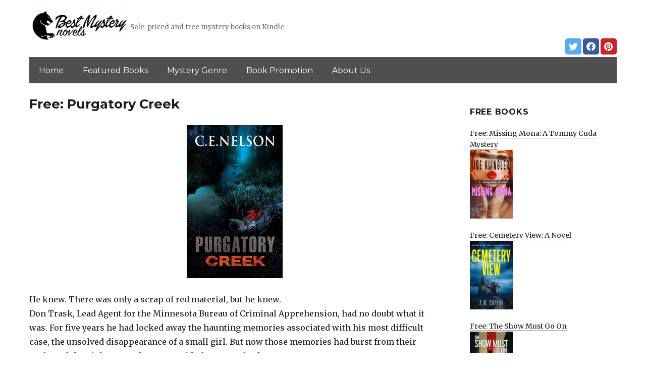

--- FILE ---
content_type: text/html; charset=UTF-8
request_url: https://bestmysterynovels.net/2022/10/03/free-purgatory-creek/
body_size: 12806
content:
<!DOCTYPE html>
<html dir="ltr" lang="en-US" prefix="og: https://ogp.me/ns#" class="no-js">
<head>
	<meta charset="UTF-8">
	<meta name="viewport" content="width=device-width, initial-scale=1">
	<link rel="profile" href="https://gmpg.org/xfn/11">
		<link rel="pingback" href="https://bestmysterynovels.net/xmlrpc.php">
		<script>(function(html){html.className = html.className.replace(/\bno-js\b/,'js')})(document.documentElement);</script>
<title>Free: Purgatory Creek | BestMysteryNovels.net</title>
	<style>img:is([sizes="auto" i], [sizes^="auto," i]) { contain-intrinsic-size: 3000px 1500px }</style>
	
		<!-- All in One SEO 4.8.7 - aioseo.com -->
	<meta name="description" content="He knew. There was only a scrap of red material, but he knew. Don Trask, Lead Agent for the Minnesota Bureau of Criminal Apprehension, had no doubt what it was. For five years he had locked away the haunting memories associated with his most difficult case, the unsolved disappearance of a small girl. But now" />
	<meta name="robots" content="max-image-preview:large" />
	<link rel="canonical" href="https://bestmysterynovels.net/2022/10/03/free-purgatory-creek/" />
	<meta name="generator" content="All in One SEO (AIOSEO) 4.8.7" />
		<meta property="og:locale" content="en_US" />
		<meta property="og:site_name" content="BestMysteryNovels.net | Sale-priced and free mystery books on Kindle." />
		<meta property="og:type" content="article" />
		<meta property="og:title" content="Free: Purgatory Creek | BestMysteryNovels.net" />
		<meta property="og:description" content="He knew. There was only a scrap of red material, but he knew. Don Trask, Lead Agent for the Minnesota Bureau of Criminal Apprehension, had no doubt what it was. For five years he had locked away the haunting memories associated with his most difficult case, the unsolved disappearance of a small girl. But now" />
		<meta property="og:url" content="https://bestmysterynovels.net/2022/10/03/free-purgatory-creek/" />
		<meta property="og:image" content="https://bestmysterynovels.net/wp-content/uploads/sites/4/2019/02/cropped-best-mystery-logo-png-1.png" />
		<meta property="og:image:secure_url" content="https://bestmysterynovels.net/wp-content/uploads/sites/4/2019/02/cropped-best-mystery-logo-png-1.png" />
		<meta property="article:published_time" content="2022-10-03T05:58:00+00:00" />
		<meta property="article:modified_time" content="2022-10-03T11:26:02+00:00" />
		<meta name="twitter:card" content="summary" />
		<meta name="twitter:title" content="Free: Purgatory Creek | BestMysteryNovels.net" />
		<meta name="twitter:description" content="He knew. There was only a scrap of red material, but he knew. Don Trask, Lead Agent for the Minnesota Bureau of Criminal Apprehension, had no doubt what it was. For five years he had locked away the haunting memories associated with his most difficult case, the unsolved disappearance of a small girl. But now" />
		<meta name="twitter:image" content="https://bestmysterynovels.net/wp-content/uploads/sites/4/2019/02/cropped-best-mystery-logo-png-1.png" />
		<script type="application/ld+json" class="aioseo-schema">
			{"@context":"https:\/\/schema.org","@graph":[{"@type":"Article","@id":"https:\/\/bestmysterynovels.net\/2022\/10\/03\/free-purgatory-creek\/#article","name":"Free: Purgatory Creek | BestMysteryNovels.net","headline":"Free: Purgatory Creek","author":{"@id":"https:\/\/bestmysterynovels.net\/author\/#author"},"publisher":{"@id":"https:\/\/bestmysterynovels.net\/#organization"},"image":{"@type":"ImageObject","url":"https:\/\/bestmysterynovels.net\/wp-content\/uploads\/sites\/4\/2022\/10\/1661182128_51w2KMZRlL-1.jpg","width":313,"height":500},"datePublished":"2022-10-03T03:58:00+00:00","dateModified":"2022-10-03T11:26:02+00:00","inLanguage":"en-US","mainEntityOfPage":{"@id":"https:\/\/bestmysterynovels.net\/2022\/10\/03\/free-purgatory-creek\/#webpage"},"isPartOf":{"@id":"https:\/\/bestmysterynovels.net\/2022\/10\/03\/free-purgatory-creek\/#webpage"},"articleSection":"Mystery, Thriller &amp; Suspense"},{"@type":"BreadcrumbList","@id":"https:\/\/bestmysterynovels.net\/2022\/10\/03\/free-purgatory-creek\/#breadcrumblist","itemListElement":[{"@type":"ListItem","@id":"https:\/\/bestmysterynovels.net#listItem","position":1,"name":"Home","item":"https:\/\/bestmysterynovels.net","nextItem":{"@type":"ListItem","@id":"https:\/\/bestmysterynovels.net\/category\/mystery-thrillers\/#listItem","name":"Mystery, Thriller &amp; Suspense"}},{"@type":"ListItem","@id":"https:\/\/bestmysterynovels.net\/category\/mystery-thrillers\/#listItem","position":2,"name":"Mystery, Thriller &amp; Suspense","item":"https:\/\/bestmysterynovels.net\/category\/mystery-thrillers\/","nextItem":{"@type":"ListItem","@id":"https:\/\/bestmysterynovels.net\/2022\/10\/03\/free-purgatory-creek\/#listItem","name":"Free: Purgatory Creek"},"previousItem":{"@type":"ListItem","@id":"https:\/\/bestmysterynovels.net#listItem","name":"Home"}},{"@type":"ListItem","@id":"https:\/\/bestmysterynovels.net\/2022\/10\/03\/free-purgatory-creek\/#listItem","position":3,"name":"Free: Purgatory Creek","previousItem":{"@type":"ListItem","@id":"https:\/\/bestmysterynovels.net\/category\/mystery-thrillers\/#listItem","name":"Mystery, Thriller &amp; Suspense"}}]},{"@type":"Organization","@id":"https:\/\/bestmysterynovels.net\/#organization","name":"BestMysteryNovels.net","description":"Sale-priced and free mystery books on Kindle.","url":"https:\/\/bestmysterynovels.net\/","logo":{"@type":"ImageObject","url":"https:\/\/bestmysterynovels.net\/wp-content\/uploads\/sites\/4\/2019\/02\/cropped-best-mystery-logo-png-1.png","@id":"https:\/\/bestmysterynovels.net\/2022\/10\/03\/free-purgatory-creek\/#organizationLogo","width":240,"height":95},"image":{"@id":"https:\/\/bestmysterynovels.net\/2022\/10\/03\/free-purgatory-creek\/#organizationLogo"}},{"@type":"WebPage","@id":"https:\/\/bestmysterynovels.net\/2022\/10\/03\/free-purgatory-creek\/#webpage","url":"https:\/\/bestmysterynovels.net\/2022\/10\/03\/free-purgatory-creek\/","name":"Free: Purgatory Creek | BestMysteryNovels.net","description":"He knew. There was only a scrap of red material, but he knew. Don Trask, Lead Agent for the Minnesota Bureau of Criminal Apprehension, had no doubt what it was. For five years he had locked away the haunting memories associated with his most difficult case, the unsolved disappearance of a small girl. But now","inLanguage":"en-US","isPartOf":{"@id":"https:\/\/bestmysterynovels.net\/#website"},"breadcrumb":{"@id":"https:\/\/bestmysterynovels.net\/2022\/10\/03\/free-purgatory-creek\/#breadcrumblist"},"author":{"@id":"https:\/\/bestmysterynovels.net\/author\/#author"},"creator":{"@id":"https:\/\/bestmysterynovels.net\/author\/#author"},"image":{"@type":"ImageObject","url":"https:\/\/bestmysterynovels.net\/wp-content\/uploads\/sites\/4\/2022\/10\/1661182128_51w2KMZRlL-1.jpg","@id":"https:\/\/bestmysterynovels.net\/2022\/10\/03\/free-purgatory-creek\/#mainImage","width":313,"height":500},"primaryImageOfPage":{"@id":"https:\/\/bestmysterynovels.net\/2022\/10\/03\/free-purgatory-creek\/#mainImage"},"datePublished":"2022-10-03T03:58:00+00:00","dateModified":"2022-10-03T11:26:02+00:00"},{"@type":"WebSite","@id":"https:\/\/bestmysterynovels.net\/#website","url":"https:\/\/bestmysterynovels.net\/","name":"BestMysteryNovels.net","description":"Sale-priced and free mystery books on Kindle.","inLanguage":"en-US","publisher":{"@id":"https:\/\/bestmysterynovels.net\/#organization"}}]}
		</script>
		<!-- All in One SEO -->

<link rel='dns-prefetch' href='//bestmysterynovels.net' />
<link rel='dns-prefetch' href='//fonts.googleapis.com' />
<link href='https://fonts.gstatic.com' crossorigin rel='preconnect' />
<link rel="alternate" type="application/rss+xml" title="BestMysteryNovels.net &raquo; Feed" href="https://bestmysterynovels.net/feed/" />
<link rel="alternate" type="application/rss+xml" title="BestMysteryNovels.net &raquo; Comments Feed" href="https://bestmysterynovels.net/comments/feed/" />
<link rel="alternate" type="application/rss+xml" title="BestMysteryNovels.net &raquo; Free: Purgatory Creek Comments Feed" href="https://bestmysterynovels.net/2022/10/03/free-purgatory-creek/feed/" />
<script>
window._wpemojiSettings = {"baseUrl":"https:\/\/s.w.org\/images\/core\/emoji\/16.0.1\/72x72\/","ext":".png","svgUrl":"https:\/\/s.w.org\/images\/core\/emoji\/16.0.1\/svg\/","svgExt":".svg","source":{"concatemoji":"https:\/\/bestmysterynovels.net\/wp-includes\/js\/wp-emoji-release.min.js?ver=6.8.3"}};
/*! This file is auto-generated */
!function(s,n){var o,i,e;function c(e){try{var t={supportTests:e,timestamp:(new Date).valueOf()};sessionStorage.setItem(o,JSON.stringify(t))}catch(e){}}function p(e,t,n){e.clearRect(0,0,e.canvas.width,e.canvas.height),e.fillText(t,0,0);var t=new Uint32Array(e.getImageData(0,0,e.canvas.width,e.canvas.height).data),a=(e.clearRect(0,0,e.canvas.width,e.canvas.height),e.fillText(n,0,0),new Uint32Array(e.getImageData(0,0,e.canvas.width,e.canvas.height).data));return t.every(function(e,t){return e===a[t]})}function u(e,t){e.clearRect(0,0,e.canvas.width,e.canvas.height),e.fillText(t,0,0);for(var n=e.getImageData(16,16,1,1),a=0;a<n.data.length;a++)if(0!==n.data[a])return!1;return!0}function f(e,t,n,a){switch(t){case"flag":return n(e,"\ud83c\udff3\ufe0f\u200d\u26a7\ufe0f","\ud83c\udff3\ufe0f\u200b\u26a7\ufe0f")?!1:!n(e,"\ud83c\udde8\ud83c\uddf6","\ud83c\udde8\u200b\ud83c\uddf6")&&!n(e,"\ud83c\udff4\udb40\udc67\udb40\udc62\udb40\udc65\udb40\udc6e\udb40\udc67\udb40\udc7f","\ud83c\udff4\u200b\udb40\udc67\u200b\udb40\udc62\u200b\udb40\udc65\u200b\udb40\udc6e\u200b\udb40\udc67\u200b\udb40\udc7f");case"emoji":return!a(e,"\ud83e\udedf")}return!1}function g(e,t,n,a){var r="undefined"!=typeof WorkerGlobalScope&&self instanceof WorkerGlobalScope?new OffscreenCanvas(300,150):s.createElement("canvas"),o=r.getContext("2d",{willReadFrequently:!0}),i=(o.textBaseline="top",o.font="600 32px Arial",{});return e.forEach(function(e){i[e]=t(o,e,n,a)}),i}function t(e){var t=s.createElement("script");t.src=e,t.defer=!0,s.head.appendChild(t)}"undefined"!=typeof Promise&&(o="wpEmojiSettingsSupports",i=["flag","emoji"],n.supports={everything:!0,everythingExceptFlag:!0},e=new Promise(function(e){s.addEventListener("DOMContentLoaded",e,{once:!0})}),new Promise(function(t){var n=function(){try{var e=JSON.parse(sessionStorage.getItem(o));if("object"==typeof e&&"number"==typeof e.timestamp&&(new Date).valueOf()<e.timestamp+604800&&"object"==typeof e.supportTests)return e.supportTests}catch(e){}return null}();if(!n){if("undefined"!=typeof Worker&&"undefined"!=typeof OffscreenCanvas&&"undefined"!=typeof URL&&URL.createObjectURL&&"undefined"!=typeof Blob)try{var e="postMessage("+g.toString()+"("+[JSON.stringify(i),f.toString(),p.toString(),u.toString()].join(",")+"));",a=new Blob([e],{type:"text/javascript"}),r=new Worker(URL.createObjectURL(a),{name:"wpTestEmojiSupports"});return void(r.onmessage=function(e){c(n=e.data),r.terminate(),t(n)})}catch(e){}c(n=g(i,f,p,u))}t(n)}).then(function(e){for(var t in e)n.supports[t]=e[t],n.supports.everything=n.supports.everything&&n.supports[t],"flag"!==t&&(n.supports.everythingExceptFlag=n.supports.everythingExceptFlag&&n.supports[t]);n.supports.everythingExceptFlag=n.supports.everythingExceptFlag&&!n.supports.flag,n.DOMReady=!1,n.readyCallback=function(){n.DOMReady=!0}}).then(function(){return e}).then(function(){var e;n.supports.everything||(n.readyCallback(),(e=n.source||{}).concatemoji?t(e.concatemoji):e.wpemoji&&e.twemoji&&(t(e.twemoji),t(e.wpemoji)))}))}((window,document),window._wpemojiSettings);
</script>
<style id='wp-emoji-styles-inline-css'>

	img.wp-smiley, img.emoji {
		display: inline !important;
		border: none !important;
		box-shadow: none !important;
		height: 1em !important;
		width: 1em !important;
		margin: 0 0.07em !important;
		vertical-align: -0.1em !important;
		background: none !important;
		padding: 0 !important;
	}
</style>
<link rel='stylesheet' id='wp-block-library-css' href='https://bestmysterynovels.net/wp-includes/css/dist/block-library/style.min.css?ver=6.8.3' media='all' />
<style id='wp-block-library-theme-inline-css'>
.wp-block-audio :where(figcaption){color:#555;font-size:13px;text-align:center}.is-dark-theme .wp-block-audio :where(figcaption){color:#ffffffa6}.wp-block-audio{margin:0 0 1em}.wp-block-code{border:1px solid #ccc;border-radius:4px;font-family:Menlo,Consolas,monaco,monospace;padding:.8em 1em}.wp-block-embed :where(figcaption){color:#555;font-size:13px;text-align:center}.is-dark-theme .wp-block-embed :where(figcaption){color:#ffffffa6}.wp-block-embed{margin:0 0 1em}.blocks-gallery-caption{color:#555;font-size:13px;text-align:center}.is-dark-theme .blocks-gallery-caption{color:#ffffffa6}:root :where(.wp-block-image figcaption){color:#555;font-size:13px;text-align:center}.is-dark-theme :root :where(.wp-block-image figcaption){color:#ffffffa6}.wp-block-image{margin:0 0 1em}.wp-block-pullquote{border-bottom:4px solid;border-top:4px solid;color:currentColor;margin-bottom:1.75em}.wp-block-pullquote cite,.wp-block-pullquote footer,.wp-block-pullquote__citation{color:currentColor;font-size:.8125em;font-style:normal;text-transform:uppercase}.wp-block-quote{border-left:.25em solid;margin:0 0 1.75em;padding-left:1em}.wp-block-quote cite,.wp-block-quote footer{color:currentColor;font-size:.8125em;font-style:normal;position:relative}.wp-block-quote:where(.has-text-align-right){border-left:none;border-right:.25em solid;padding-left:0;padding-right:1em}.wp-block-quote:where(.has-text-align-center){border:none;padding-left:0}.wp-block-quote.is-large,.wp-block-quote.is-style-large,.wp-block-quote:where(.is-style-plain){border:none}.wp-block-search .wp-block-search__label{font-weight:700}.wp-block-search__button{border:1px solid #ccc;padding:.375em .625em}:where(.wp-block-group.has-background){padding:1.25em 2.375em}.wp-block-separator.has-css-opacity{opacity:.4}.wp-block-separator{border:none;border-bottom:2px solid;margin-left:auto;margin-right:auto}.wp-block-separator.has-alpha-channel-opacity{opacity:1}.wp-block-separator:not(.is-style-wide):not(.is-style-dots){width:100px}.wp-block-separator.has-background:not(.is-style-dots){border-bottom:none;height:1px}.wp-block-separator.has-background:not(.is-style-wide):not(.is-style-dots){height:2px}.wp-block-table{margin:0 0 1em}.wp-block-table td,.wp-block-table th{word-break:normal}.wp-block-table :where(figcaption){color:#555;font-size:13px;text-align:center}.is-dark-theme .wp-block-table :where(figcaption){color:#ffffffa6}.wp-block-video :where(figcaption){color:#555;font-size:13px;text-align:center}.is-dark-theme .wp-block-video :where(figcaption){color:#ffffffa6}.wp-block-video{margin:0 0 1em}:root :where(.wp-block-template-part.has-background){margin-bottom:0;margin-top:0;padding:1.25em 2.375em}
</style>
<style id='classic-theme-styles-inline-css'>
/*! This file is auto-generated */
.wp-block-button__link{color:#fff;background-color:#32373c;border-radius:9999px;box-shadow:none;text-decoration:none;padding:calc(.667em + 2px) calc(1.333em + 2px);font-size:1.125em}.wp-block-file__button{background:#32373c;color:#fff;text-decoration:none}
</style>
<style id='global-styles-inline-css'>
:root{--wp--preset--aspect-ratio--square: 1;--wp--preset--aspect-ratio--4-3: 4/3;--wp--preset--aspect-ratio--3-4: 3/4;--wp--preset--aspect-ratio--3-2: 3/2;--wp--preset--aspect-ratio--2-3: 2/3;--wp--preset--aspect-ratio--16-9: 16/9;--wp--preset--aspect-ratio--9-16: 9/16;--wp--preset--color--black: #000000;--wp--preset--color--cyan-bluish-gray: #abb8c3;--wp--preset--color--white: #fff;--wp--preset--color--pale-pink: #f78da7;--wp--preset--color--vivid-red: #cf2e2e;--wp--preset--color--luminous-vivid-orange: #ff6900;--wp--preset--color--luminous-vivid-amber: #fcb900;--wp--preset--color--light-green-cyan: #7bdcb5;--wp--preset--color--vivid-green-cyan: #00d084;--wp--preset--color--pale-cyan-blue: #8ed1fc;--wp--preset--color--vivid-cyan-blue: #0693e3;--wp--preset--color--vivid-purple: #9b51e0;--wp--preset--color--dark-gray: #1a1a1a;--wp--preset--color--medium-gray: #686868;--wp--preset--color--light-gray: #e5e5e5;--wp--preset--color--blue-gray: #4d545c;--wp--preset--color--bright-blue: #007acc;--wp--preset--color--light-blue: #9adffd;--wp--preset--color--dark-brown: #402b30;--wp--preset--color--medium-brown: #774e24;--wp--preset--color--dark-red: #640c1f;--wp--preset--color--bright-red: #ff675f;--wp--preset--color--yellow: #ffef8e;--wp--preset--gradient--vivid-cyan-blue-to-vivid-purple: linear-gradient(135deg,rgba(6,147,227,1) 0%,rgb(155,81,224) 100%);--wp--preset--gradient--light-green-cyan-to-vivid-green-cyan: linear-gradient(135deg,rgb(122,220,180) 0%,rgb(0,208,130) 100%);--wp--preset--gradient--luminous-vivid-amber-to-luminous-vivid-orange: linear-gradient(135deg,rgba(252,185,0,1) 0%,rgba(255,105,0,1) 100%);--wp--preset--gradient--luminous-vivid-orange-to-vivid-red: linear-gradient(135deg,rgba(255,105,0,1) 0%,rgb(207,46,46) 100%);--wp--preset--gradient--very-light-gray-to-cyan-bluish-gray: linear-gradient(135deg,rgb(238,238,238) 0%,rgb(169,184,195) 100%);--wp--preset--gradient--cool-to-warm-spectrum: linear-gradient(135deg,rgb(74,234,220) 0%,rgb(151,120,209) 20%,rgb(207,42,186) 40%,rgb(238,44,130) 60%,rgb(251,105,98) 80%,rgb(254,248,76) 100%);--wp--preset--gradient--blush-light-purple: linear-gradient(135deg,rgb(255,206,236) 0%,rgb(152,150,240) 100%);--wp--preset--gradient--blush-bordeaux: linear-gradient(135deg,rgb(254,205,165) 0%,rgb(254,45,45) 50%,rgb(107,0,62) 100%);--wp--preset--gradient--luminous-dusk: linear-gradient(135deg,rgb(255,203,112) 0%,rgb(199,81,192) 50%,rgb(65,88,208) 100%);--wp--preset--gradient--pale-ocean: linear-gradient(135deg,rgb(255,245,203) 0%,rgb(182,227,212) 50%,rgb(51,167,181) 100%);--wp--preset--gradient--electric-grass: linear-gradient(135deg,rgb(202,248,128) 0%,rgb(113,206,126) 100%);--wp--preset--gradient--midnight: linear-gradient(135deg,rgb(2,3,129) 0%,rgb(40,116,252) 100%);--wp--preset--font-size--small: 13px;--wp--preset--font-size--medium: 20px;--wp--preset--font-size--large: 36px;--wp--preset--font-size--x-large: 42px;--wp--preset--spacing--20: 0.44rem;--wp--preset--spacing--30: 0.67rem;--wp--preset--spacing--40: 1rem;--wp--preset--spacing--50: 1.5rem;--wp--preset--spacing--60: 2.25rem;--wp--preset--spacing--70: 3.38rem;--wp--preset--spacing--80: 5.06rem;--wp--preset--shadow--natural: 6px 6px 9px rgba(0, 0, 0, 0.2);--wp--preset--shadow--deep: 12px 12px 50px rgba(0, 0, 0, 0.4);--wp--preset--shadow--sharp: 6px 6px 0px rgba(0, 0, 0, 0.2);--wp--preset--shadow--outlined: 6px 6px 0px -3px rgba(255, 255, 255, 1), 6px 6px rgba(0, 0, 0, 1);--wp--preset--shadow--crisp: 6px 6px 0px rgba(0, 0, 0, 1);}:where(.is-layout-flex){gap: 0.5em;}:where(.is-layout-grid){gap: 0.5em;}body .is-layout-flex{display: flex;}.is-layout-flex{flex-wrap: wrap;align-items: center;}.is-layout-flex > :is(*, div){margin: 0;}body .is-layout-grid{display: grid;}.is-layout-grid > :is(*, div){margin: 0;}:where(.wp-block-columns.is-layout-flex){gap: 2em;}:where(.wp-block-columns.is-layout-grid){gap: 2em;}:where(.wp-block-post-template.is-layout-flex){gap: 1.25em;}:where(.wp-block-post-template.is-layout-grid){gap: 1.25em;}.has-black-color{color: var(--wp--preset--color--black) !important;}.has-cyan-bluish-gray-color{color: var(--wp--preset--color--cyan-bluish-gray) !important;}.has-white-color{color: var(--wp--preset--color--white) !important;}.has-pale-pink-color{color: var(--wp--preset--color--pale-pink) !important;}.has-vivid-red-color{color: var(--wp--preset--color--vivid-red) !important;}.has-luminous-vivid-orange-color{color: var(--wp--preset--color--luminous-vivid-orange) !important;}.has-luminous-vivid-amber-color{color: var(--wp--preset--color--luminous-vivid-amber) !important;}.has-light-green-cyan-color{color: var(--wp--preset--color--light-green-cyan) !important;}.has-vivid-green-cyan-color{color: var(--wp--preset--color--vivid-green-cyan) !important;}.has-pale-cyan-blue-color{color: var(--wp--preset--color--pale-cyan-blue) !important;}.has-vivid-cyan-blue-color{color: var(--wp--preset--color--vivid-cyan-blue) !important;}.has-vivid-purple-color{color: var(--wp--preset--color--vivid-purple) !important;}.has-black-background-color{background-color: var(--wp--preset--color--black) !important;}.has-cyan-bluish-gray-background-color{background-color: var(--wp--preset--color--cyan-bluish-gray) !important;}.has-white-background-color{background-color: var(--wp--preset--color--white) !important;}.has-pale-pink-background-color{background-color: var(--wp--preset--color--pale-pink) !important;}.has-vivid-red-background-color{background-color: var(--wp--preset--color--vivid-red) !important;}.has-luminous-vivid-orange-background-color{background-color: var(--wp--preset--color--luminous-vivid-orange) !important;}.has-luminous-vivid-amber-background-color{background-color: var(--wp--preset--color--luminous-vivid-amber) !important;}.has-light-green-cyan-background-color{background-color: var(--wp--preset--color--light-green-cyan) !important;}.has-vivid-green-cyan-background-color{background-color: var(--wp--preset--color--vivid-green-cyan) !important;}.has-pale-cyan-blue-background-color{background-color: var(--wp--preset--color--pale-cyan-blue) !important;}.has-vivid-cyan-blue-background-color{background-color: var(--wp--preset--color--vivid-cyan-blue) !important;}.has-vivid-purple-background-color{background-color: var(--wp--preset--color--vivid-purple) !important;}.has-black-border-color{border-color: var(--wp--preset--color--black) !important;}.has-cyan-bluish-gray-border-color{border-color: var(--wp--preset--color--cyan-bluish-gray) !important;}.has-white-border-color{border-color: var(--wp--preset--color--white) !important;}.has-pale-pink-border-color{border-color: var(--wp--preset--color--pale-pink) !important;}.has-vivid-red-border-color{border-color: var(--wp--preset--color--vivid-red) !important;}.has-luminous-vivid-orange-border-color{border-color: var(--wp--preset--color--luminous-vivid-orange) !important;}.has-luminous-vivid-amber-border-color{border-color: var(--wp--preset--color--luminous-vivid-amber) !important;}.has-light-green-cyan-border-color{border-color: var(--wp--preset--color--light-green-cyan) !important;}.has-vivid-green-cyan-border-color{border-color: var(--wp--preset--color--vivid-green-cyan) !important;}.has-pale-cyan-blue-border-color{border-color: var(--wp--preset--color--pale-cyan-blue) !important;}.has-vivid-cyan-blue-border-color{border-color: var(--wp--preset--color--vivid-cyan-blue) !important;}.has-vivid-purple-border-color{border-color: var(--wp--preset--color--vivid-purple) !important;}.has-vivid-cyan-blue-to-vivid-purple-gradient-background{background: var(--wp--preset--gradient--vivid-cyan-blue-to-vivid-purple) !important;}.has-light-green-cyan-to-vivid-green-cyan-gradient-background{background: var(--wp--preset--gradient--light-green-cyan-to-vivid-green-cyan) !important;}.has-luminous-vivid-amber-to-luminous-vivid-orange-gradient-background{background: var(--wp--preset--gradient--luminous-vivid-amber-to-luminous-vivid-orange) !important;}.has-luminous-vivid-orange-to-vivid-red-gradient-background{background: var(--wp--preset--gradient--luminous-vivid-orange-to-vivid-red) !important;}.has-very-light-gray-to-cyan-bluish-gray-gradient-background{background: var(--wp--preset--gradient--very-light-gray-to-cyan-bluish-gray) !important;}.has-cool-to-warm-spectrum-gradient-background{background: var(--wp--preset--gradient--cool-to-warm-spectrum) !important;}.has-blush-light-purple-gradient-background{background: var(--wp--preset--gradient--blush-light-purple) !important;}.has-blush-bordeaux-gradient-background{background: var(--wp--preset--gradient--blush-bordeaux) !important;}.has-luminous-dusk-gradient-background{background: var(--wp--preset--gradient--luminous-dusk) !important;}.has-pale-ocean-gradient-background{background: var(--wp--preset--gradient--pale-ocean) !important;}.has-electric-grass-gradient-background{background: var(--wp--preset--gradient--electric-grass) !important;}.has-midnight-gradient-background{background: var(--wp--preset--gradient--midnight) !important;}.has-small-font-size{font-size: var(--wp--preset--font-size--small) !important;}.has-medium-font-size{font-size: var(--wp--preset--font-size--medium) !important;}.has-large-font-size{font-size: var(--wp--preset--font-size--large) !important;}.has-x-large-font-size{font-size: var(--wp--preset--font-size--x-large) !important;}
:where(.wp-block-post-template.is-layout-flex){gap: 1.25em;}:where(.wp-block-post-template.is-layout-grid){gap: 1.25em;}
:where(.wp-block-columns.is-layout-flex){gap: 2em;}:where(.wp-block-columns.is-layout-grid){gap: 2em;}
:root :where(.wp-block-pullquote){font-size: 1.5em;line-height: 1.6;}
</style>
<link rel='stylesheet' id='twentysixteen-fonts-css' href='https://fonts.googleapis.com/css?family=Merriweather%3A400%2C700%2C900%2C400italic%2C700italic%2C900italic%7CMontserrat%3A400%2C700%7CInconsolata%3A400&#038;subset=latin%2Clatin-ext&#038;display=fallback' media='all' />
<link rel='stylesheet' id='genericons-css' href='https://bestmysterynovels.net/wp-content/themes/twentysixteen/genericons/genericons.css?ver=3.4.1' media='all' />
<link rel='stylesheet' id='twentysixteen-style-css' href='https://bestmysterynovels.net/wp-content/themes/twentysixteen-child/style.css?ver=20190507' media='all' />
<link rel='stylesheet' id='twentysixteen-block-style-css' href='https://bestmysterynovels.net/wp-content/themes/twentysixteen/css/blocks.css?ver=20190102' media='all' />
<!--[if lt IE 10]>
<link rel='stylesheet' id='twentysixteen-ie-css' href='https://bestmysterynovels.net/wp-content/themes/twentysixteen/css/ie.css?ver=20170530' media='all' />
<![endif]-->
<!--[if lt IE 9]>
<link rel='stylesheet' id='twentysixteen-ie8-css' href='https://bestmysterynovels.net/wp-content/themes/twentysixteen/css/ie8.css?ver=20170530' media='all' />
<![endif]-->
<!--[if lt IE 8]>
<link rel='stylesheet' id='twentysixteen-ie7-css' href='https://bestmysterynovels.net/wp-content/themes/twentysixteen/css/ie7.css?ver=20170530' media='all' />
<![endif]-->
<!--[if lt IE 9]>
<script src="https://bestmysterynovels.net/wp-content/themes/twentysixteen/js/html5.js?ver=3.7.3" id="twentysixteen-html5-js"></script>
<![endif]-->
<script src="https://bestmysterynovels.net/wp-includes/js/jquery/jquery.min.js?ver=3.7.1" id="jquery-core-js"></script>
<script src="https://bestmysterynovels.net/wp-includes/js/jquery/jquery-migrate.min.js?ver=3.4.1" id="jquery-migrate-js"></script>
<link rel="https://api.w.org/" href="https://bestmysterynovels.net/wp-json/" /><link rel="alternate" title="JSON" type="application/json" href="https://bestmysterynovels.net/wp-json/wp/v2/posts/15629" /><link rel="EditURI" type="application/rsd+xml" title="RSD" href="https://bestmysterynovels.net/xmlrpc.php?rsd" />
<meta name="generator" content="WordPress 6.8.3" />
<link rel='shortlink' href='https://bestmysterynovels.net/?p=15629' />
<link rel="alternate" title="oEmbed (JSON)" type="application/json+oembed" href="https://bestmysterynovels.net/wp-json/oembed/1.0/embed?url=https%3A%2F%2Fbestmysterynovels.net%2F2022%2F10%2F03%2Ffree-purgatory-creek%2F" />
<link rel="alternate" title="oEmbed (XML)" type="text/xml+oembed" href="https://bestmysterynovels.net/wp-json/oembed/1.0/embed?url=https%3A%2F%2Fbestmysterynovels.net%2F2022%2F10%2F03%2Ffree-purgatory-creek%2F&#038;format=xml" />
<meta name="google-site-verification" content="H0JP22nG5iDTCow2FP6AQPA5TgyIDHuK12D7GlZpz9g" />
	<meta name="google-site-verification" content="eWVOqOMDFyfQ9NJUNh8o4vhbanZNGbO0mBb3Lt3_v3I" />

	<style>
	header .site-title{display: none}
	.comments-area, .post-navigation {display: none !important}
		.entry-footer {display: none;}
		.pfeatured img {max-width: 85px}
		.pfeatured a{color:#1a1a1a}
		.widget{border:0px solid white !important;}
		.single .entry-content{min-width: 100%}
		.single .post-thumbnail{display: none}
		.post-thumbnail{float: left}
		.site-header{padding-top: 0px;padding-bottom: 10px}
		body {  background: white;}
		@media screen and (min-width: 61.5625em){
			.page-header{border:0}
			h1.entry-title {font-size:1.6rem !important}
			.entry-content h2, .entry-summary h2, .comment-content h2,h2.entry-title {
    			font-size: 1.3rem;
			}
			.site-main > article {margin-bottom: 30px}
			body:not(.search-results) article:not(.type-page) .entry-content {
			    float: right;
			    width: 80%;
			}
			.post-thumbnail img{max-width: 150px}
			.custom-logo {
			    max-width: 160px;
			}
		.site-content{padding-top:15px}
		.site-branding{display: block;clear: both;margin-bottom: 5px}
		.custom-logo-link {float: left;}
}

	@media screen and (max-width: 500px){
		.post-thumbnail img{max-width: 100px}
		.single .post-thumbnail img{max-width: auto}
	}
	#page{margin:0px !important}
	.site-branding{margin-top:10px;width:100%}
	.site-header-menu {margin:0 !important;width:100%; }
	.site-header-menu .primary-menu{margin:0 0.875em;}
	.site-header-menu .primary-menu li{padding:5px 5px;}
	.wp-block-image img{margin-left:0px !important}
	.page .post-thumbnail{padding-right: 15px}

body:not(.custom-background-image):before {height: 0 !important;}
.widget_the_social_links {margin:0;text-align: right;padding-top:10px}
	</style>
			<!-- Google tag (gtag.js) -->
		<script async src="https://www.googletagmanager.com/gtag/js?id=G-CSERRHTBCT"></script>
		<script>
		window.dataLayer = window.dataLayer || [];
		function gtag(){dataLayer.push(arguments);}
		gtag('js', new Date());

		gtag('config', 'Array');
		</script>
		<link rel="icon" href="https://bestmysterynovels.net/wp-content/uploads/sites/4/2019/02/favicon.png" sizes="32x32" />
<link rel="icon" href="https://bestmysterynovels.net/wp-content/uploads/sites/4/2019/02/favicon.png" sizes="192x192" />
<link rel="apple-touch-icon" href="https://bestmysterynovels.net/wp-content/uploads/sites/4/2019/02/favicon.png" />
<meta name="msapplication-TileImage" content="https://bestmysterynovels.net/wp-content/uploads/sites/4/2019/02/favicon.png" />
		<style id="wp-custom-css">
			header .primary-menu a {color:white}
header .site-header-menu .primary-menu{background: #4f4f4f;}
@media (min-width: 61.5625em){	
.custom-logo {max-width: 200px !important; width:200px}
	.site-description {display: inline-block;margin-top: 37px;}
	}		</style>
		</head>

<body class="wp-singular post-template-default single single-post postid-15629 single-format-standard wp-custom-logo wp-embed-responsive wp-theme-twentysixteen wp-child-theme-twentysixteen-child group-blog">
<div id="page" class="site">
	<div class="site-inner">
		<a class="skip-link screen-reader-text" href="#content">Skip to content</a>

		<header id="masthead" class="site-header" role="banner">
			<div class="site-header-main">
				<div class="site-branding">
					<a href="https://bestmysterynovels.net/" class="custom-logo-link" rel="home"><img width="240" height="95" src="https://bestmysterynovels.net/wp-content/uploads/sites/4/2019/02/cropped-best-mystery-logo-png-1.png" class="custom-logo" alt="BestMysteryNovels.net" decoding="async" /></a>
											<p class="site-title"><a href="https://bestmysterynovels.net/" rel="home">BestMysteryNovels.net</a></p>
												<p class="site-description">Sale-priced and free mystery books on Kindle.</p>
					          <div id="the_social_links-2" class="widget widget_the_social_links">   

			
					<a
				rel="nofollow" href="https://twitter.com/booksliced"
				class="the-social-links tsl-rounded tsl-32 tsl-default tsl-twitter"
				target="_blank"
				alt="Twitter"
				title="Twitter"
			>
									<i class="fab fa-twitter"></i>
							</a>
		
			
					<a
				rel="nofollow" href="https://www.facebook.com/booksliced/"
				class="the-social-links tsl-rounded tsl-32 tsl-default tsl-facebook"
				target="_blank"
				alt="Facebook"
				title="Facebook"
			>
									<i class="fab fa-facebook"></i>
							</a>
		
			
					<a
				rel="nofollow" href="https://www.pinterest.com/booksliced/"
				class="the-social-links tsl-rounded tsl-32 tsl-default tsl-pinterest"
				target="_blank"
				alt="Pinterest"
				title="Pinterest"
			>
									<i class="fab fa-pinterest"></i>
							</a>
		
	
</div>				</div><!-- .site-branding -->

									<button id="menu-toggle" class="menu-toggle">Menu</button>

					<div id="site-header-menu" class="site-header-menu">
													<nav id="site-navigation" class="main-navigation" role="navigation" aria-label="Primary Menu">
								<div class="menu-topmenu-container"><ul id="menu-topmenu" class="primary-menu"><li id="menu-item-15" class="menu-item menu-item-type-custom menu-item-object-custom menu-item-home menu-item-15"><a href="https://bestmysterynovels.net">Home</a></li>
<li id="menu-item-19" class="menu-item menu-item-type-post_type menu-item-object-page menu-item-19"><a href="https://bestmysterynovels.net/featured-books/">Featured Books</a></li>
<li id="menu-item-18" class="menu-item menu-item-type-post_type menu-item-object-page menu-item-18"><a href="https://bestmysterynovels.net/mystery-genre/">Mystery Genre</a></li>
<li id="menu-item-17" class="menu-item menu-item-type-post_type menu-item-object-page menu-item-17"><a href="https://bestmysterynovels.net/book-promotion/">Book Promotion</a></li>
<li id="menu-item-16" class="menu-item menu-item-type-post_type menu-item-object-page menu-item-16"><a href="https://bestmysterynovels.net/about-us/">About Us</a></li>
</ul></div>							</nav><!-- .main-navigation -->
						
											</div><!-- .site-header-menu -->
							</div><!-- .site-header-main -->

					</header><!-- .site-header -->

		<div id="content" class="site-content">

<div id="primary" class="content-area">
	<main id="main" class="site-main" role="main">
		
<article id="post-15629" class="post-15629 post type-post status-publish format-standard has-post-thumbnail hentry category-mystery-thrillers">
	<header class="entry-header">
		<h1 class="entry-title">Free: Purgatory Creek</h1>	</header><!-- .entry-header -->

	
	
		<div class="post-thumbnail">
			<img width="313" height="500" src="https://bestmysterynovels.net/wp-content/uploads/sites/4/2022/10/1661182128_51w2KMZRlL-1.jpg" class="attachment-post-thumbnail size-post-thumbnail wp-post-image" alt="" decoding="async" fetchpriority="high" srcset="https://bestmysterynovels.net/wp-content/uploads/sites/4/2022/10/1661182128_51w2KMZRlL-1.jpg 313w, https://bestmysterynovels.net/wp-content/uploads/sites/4/2022/10/1661182128_51w2KMZRlL-1-188x300.jpg 188w" sizes="(max-width: 709px) 85vw, (max-width: 909px) 67vw, (max-width: 984px) 60vw, (max-width: 1362px) 62vw, 840px" />	</div><!-- .post-thumbnail -->

	
	<div class="entry-content">
		<p><a rel="nofollow" href="https://www.amazon.com/dp/B07NQLN1KY/?tag="><img decoding="async" class="aligncenter wp-image-5256 size-full contproimg" src="https://www.justkindlebooks.com/wp-content/uploads/2022/08/1661182128_51w2KMZRlL.jpg" alt="PURGATORY CREEK" width="190" height="280" /></a></p>
<p>He knew. There was only a scrap of red material, but he knew.<br />
Don Trask, Lead Agent for the Minnesota Bureau of Criminal Apprehension, had no doubt what it was. For five years he had locked away the haunting memories associated with his most difficult case, the unsolved disappearance of a small girl. But now those memories had burst from their vault, and the nightmares that came with them were back.<br />
<b>Free on Kindle.</b><br />
<a rel="nofollow" href="https://www.amazon.com/dp/B07NQLN1KY/?tag="><img decoding="async" class="aligncenter wp-image-2731 size-full" src="https://www.justkindlebooks.com/wp-content/uploads/2014/05/buy-button-amazon3.png" alt="amazon buy now" width="219" height="92" /></a></p>
<br><br><br><br><br><br><br>
Find more mystery, thriller and suspense titles like "Purgatory Creek"  on bestmysterynovels.net. Each day we feature a selection of free and discounted Kindle books in the <a href="https://bestmysterynovels.net/category/mystery-thrillers/">Mystery, Thriller &amp; Suspense</a> genres.
<br><br>
Disclaimer: The price of the book above was accurate upon the publication date of October 03rd, 2022. However, Kindle book prices are subject to change at anytime without notice. Remember to look closely at the book price before purchasing it. If you'd like to return a Kindle book that you purchased, you can do so by following these <a rel="nofollow" href="https://www.amazon.com/gp/help/customer/display.html?&nodeId=201252620">Kindle book return instructions</a>.	</div><!-- .entry-content -->

	<footer class="entry-footer">
		<span class="byline"><span class="author vcard"><img alt='' src='https://secure.gravatar.com/avatar/?s=49&#038;d=mm&#038;r=g' srcset='https://secure.gravatar.com/avatar/?s=98&#038;d=mm&#038;r=g 2x' class='avatar avatar-49 photo avatar-default' height='49' width='49' loading='lazy' decoding='async'/><span class="screen-reader-text">Author </span> <a class="url fn n" href="https://bestmysterynovels.net/author/"></a></span></span><span class="posted-on"><span class="screen-reader-text">Posted on </span><a href="https://bestmysterynovels.net/2022/10/03/free-purgatory-creek/" rel="bookmark"><time class="entry-date published" datetime="2022-10-03T03:58:00+00:00">October 3, 2022</time><time class="updated" datetime="2022-10-03T11:26:02+00:00">October 3, 2022</time></a></span><span class="cat-links"><span class="screen-reader-text">Categories </span><a href="https://bestmysterynovels.net/category/mystery-thrillers/" rel="category tag">Mystery, Thriller &amp; Suspense</a></span>			</footer><!-- .entry-footer -->
</article><!-- #post-15629 -->

<div id="comments" class="comments-area">

	
	
		<div id="respond" class="comment-respond">
		<h2 id="reply-title" class="comment-reply-title">Leave a Reply <small><a rel="nofollow" id="cancel-comment-reply-link" href="/2022/10/03/free-purgatory-creek/#respond" style="display:none;">Cancel reply</a></small></h2><p class="must-log-in">You must be <a href="https://bestmysterynovels.net/wp-login.php?redirect_to=https%3A%2F%2Fbestmysterynovels.net%2F2022%2F10%2F03%2Ffree-purgatory-creek%2F">logged in</a> to post a comment.</p>	</div><!-- #respond -->
	
</div><!-- .comments-area -->

	<nav class="navigation post-navigation" aria-label="Posts">
		<h2 class="screen-reader-text">Post navigation</h2>
		<div class="nav-links"><div class="nav-previous"><a href="https://bestmysterynovels.net/2022/10/03/the-silk-road/" rel="prev"><span class="meta-nav" aria-hidden="true">Previous</span> <span class="screen-reader-text">Previous post:</span> <span class="post-title">The Silk Road</span></a></div><div class="nav-next"><a href="https://bestmysterynovels.net/2022/10/04/do-nothing-a-griffin-knight-murder-mystery/" rel="next"><span class="meta-nav" aria-hidden="true">Next</span> <span class="screen-reader-text">Next post:</span> <span class="post-title">Do Nothing: A Griffin Knight Murder Mystery</span></a></div></div>
	</nav>
	</main><!-- .site-main -->

	
</div><!-- .content-area -->


	<aside id="secondary" class="sidebar widget-area" role="complementary">
		<section id="text-2" class="widget widget_text"><h2 class="widget-title">Free Books</h2>			<div class="textwidget"><p style="font-size:14px" class="pfeatured"><a href="https://bestmysterynovels.net/2026/01/15/free-missing-mona-a-tommy-cuda-mystery/">Free: Missing Mona: A Tommy Cuda Mystery<br><img loading="lazy" decoding="async" width="188" height="300" src="https://bestmysterynovels.net/wp-content/uploads/sites/4/2026/01/1767891133_81yspIzM8DL._UF350350_QL50_-1-188x300.jpg" class="attachment-medium size-medium wp-post-image" alt="" srcset="https://bestmysterynovels.net/wp-content/uploads/sites/4/2026/01/1767891133_81yspIzM8DL._UF350350_QL50_-1-188x300.jpg 188w, https://bestmysterynovels.net/wp-content/uploads/sites/4/2026/01/1767891133_81yspIzM8DL._UF350350_QL50_-1.jpg 219w" sizes="auto, (max-width: 188px) 85vw, 188px" /></a></p><p style="font-size:14px" class="pfeatured"><a href="https://bestmysterynovels.net/2026/01/07/free-cemetery-view-a-novel/">Free: Cemetery View: A Novel<br><img loading="lazy" decoding="async" width="188" height="300" src="https://bestmysterynovels.net/wp-content/uploads/sites/4/2026/01/1764913912_81XprgKsPDL._UF350350_QL50_-1-188x300.jpg" class="attachment-medium size-medium wp-post-image" alt="" srcset="https://bestmysterynovels.net/wp-content/uploads/sites/4/2026/01/1764913912_81XprgKsPDL._UF350350_QL50_-1-188x300.jpg 188w, https://bestmysterynovels.net/wp-content/uploads/sites/4/2026/01/1764913912_81XprgKsPDL._UF350350_QL50_-1.jpg 219w" sizes="auto, (max-width: 188px) 85vw, 188px" /></a></p><p style="font-size:14px" class="pfeatured"><a href="https://bestmysterynovels.net/2025/12/05/free-the-show-must-go-on/">Free: The Show Must Go On<br><img loading="lazy" decoding="async" width="200" height="300" src="https://bestmysterynovels.net/wp-content/uploads/sites/4/2025/12/1763840540_818uwAzin6L._UF350350_QL50_-2-200x300.jpg" class="attachment-medium size-medium wp-post-image" alt="" srcset="https://bestmysterynovels.net/wp-content/uploads/sites/4/2025/12/1763840540_818uwAzin6L._UF350350_QL50_-2-200x300.jpg 200w, https://bestmysterynovels.net/wp-content/uploads/sites/4/2025/12/1763840540_818uwAzin6L._UF350350_QL50_-2.jpg 233w" sizes="auto, (max-width: 200px) 85vw, 200px" /></a></p><p style="font-size:14px" class="pfeatured"><a href="https://bestmysterynovels.net/2025/12/03/free-prison-doctor-avenger-of-blood/">Free: Prison Doctor: Avenger of Blood<br></a></p><p style="font-size:14px" class="pfeatured"><a href="https://bestmysterynovels.net/2025/11/14/free-the-final-shelter/">Free: The Final Shelter<br><img loading="lazy" decoding="async" width="188" height="300" src="https://bestmysterynovels.net/wp-content/uploads/sites/4/2025/11/1762856712_71-PEd-7PHL._UF350350_QL50_-2-188x300.jpg" class="attachment-medium size-medium wp-post-image" alt="" srcset="https://bestmysterynovels.net/wp-content/uploads/sites/4/2025/11/1762856712_71-PEd-7PHL._UF350350_QL50_-2-188x300.jpg 188w, https://bestmysterynovels.net/wp-content/uploads/sites/4/2025/11/1762856712_71-PEd-7PHL._UF350350_QL50_-2.jpg 219w" sizes="auto, (max-width: 188px) 85vw, 188px" /></a></p><p style="font-size:14px" class="pfeatured"><a href="https://bestmysterynovels.net/2025/11/13/free-the-ghost-assassin/">Free: The Ghost Assassin<br><img loading="lazy" decoding="async" width="198" height="300" src="https://bestmysterynovels.net/wp-content/uploads/sites/4/2025/11/1762784538_81lIfkCYXZL._UF350350_QL50_-2-198x300.jpg" class="attachment-medium size-medium wp-post-image" alt="" srcset="https://bestmysterynovels.net/wp-content/uploads/sites/4/2025/11/1762784538_81lIfkCYXZL._UF350350_QL50_-2-198x300.jpg 198w, https://bestmysterynovels.net/wp-content/uploads/sites/4/2025/11/1762784538_81lIfkCYXZL._UF350350_QL50_-2.jpg 231w" sizes="auto, (max-width: 198px) 85vw, 198px" /></a></p><p style="font-size:14px" class="pfeatured"><a href="https://bestmysterynovels.net/2025/11/09/free-secrets-and-scallywags/">Free: Secrets and Scallywags<br><img loading="lazy" decoding="async" width="200" height="300" src="https://bestmysterynovels.net/wp-content/uploads/sites/4/2025/11/1761193130_819FHqr6Z7L._UF350350_QL50_-200x300.jpg" class="attachment-medium size-medium wp-post-image" alt="" srcset="https://bestmysterynovels.net/wp-content/uploads/sites/4/2025/11/1761193130_819FHqr6Z7L._UF350350_QL50_-200x300.jpg 200w, https://bestmysterynovels.net/wp-content/uploads/sites/4/2025/11/1761193130_819FHqr6Z7L._UF350350_QL50_.jpg 233w" sizes="auto, (max-width: 200px) 85vw, 200px" /></a></p><p style="font-size:14px" class="pfeatured"><a href="https://bestmysterynovels.net/2025/11/08/free-dci-walker-crime-thrillers/">Free: DCI Walker Crime Thrillers<br><img loading="lazy" decoding="async" width="300" height="251" src="https://bestmysterynovels.net/wp-content/uploads/sites/4/2025/11/DCI-Walker-Crime-Thrillers-1-300x251.jpg" class="attachment-medium size-medium wp-post-image" alt="" srcset="https://bestmysterynovels.net/wp-content/uploads/sites/4/2025/11/DCI-Walker-Crime-Thrillers-1-300x251.jpg 300w, https://bestmysterynovels.net/wp-content/uploads/sites/4/2025/11/DCI-Walker-Crime-Thrillers-1.jpg 358w" sizes="auto, (max-width: 300px) 85vw, 300px" /></a></p><p style="font-size:14px" class="pfeatured"><a href="https://bestmysterynovels.net/2025/11/08/free-warriors-veil/">Free: Warrior&#8217;s Veil<br><img loading="lazy" decoding="async" width="192" height="300" src="https://bestmysterynovels.net/wp-content/uploads/sites/4/2025/11/1760673007_91jhMv2Y-NL._UF350350_QL50_-1-192x300.jpg" class="attachment-medium size-medium wp-post-image" alt="" srcset="https://bestmysterynovels.net/wp-content/uploads/sites/4/2025/11/1760673007_91jhMv2Y-NL._UF350350_QL50_-1-192x300.jpg 192w, https://bestmysterynovels.net/wp-content/uploads/sites/4/2025/11/1760673007_91jhMv2Y-NL._UF350350_QL50_-1.jpg 224w" sizes="auto, (max-width: 192px) 85vw, 192px" /></a></p><p style="font-size:14px" class="pfeatured"><a href="https://bestmysterynovels.net/2025/11/06/free-giant-steps-a-nick-crane-thriller/">Free: Giant Steps: A Nick Crane Thriller<br><img loading="lazy" decoding="async" width="194" height="300" src="https://bestmysterynovels.net/wp-content/uploads/sites/4/2025/11/1761905400_71ZOdSLRwaL._UF350350_QL50_-1-194x300.jpg" class="attachment-medium size-medium wp-post-image" alt="" srcset="https://bestmysterynovels.net/wp-content/uploads/sites/4/2025/11/1761905400_71ZOdSLRwaL._UF350350_QL50_-1-194x300.jpg 194w, https://bestmysterynovels.net/wp-content/uploads/sites/4/2025/11/1761905400_71ZOdSLRwaL._UF350350_QL50_-1.jpg 226w" sizes="auto, (max-width: 194px) 85vw, 194px" /></a></p><p style="font-size:14px" class="pfeatured"><a href="https://bestmysterynovels.net/2025/10/14/free-skinless/">Free: Skinless<br><img loading="lazy" decoding="async" width="195" height="300" src="https://bestmysterynovels.net/wp-content/uploads/sites/4/2025/10/skinless-1-195x300.jpg" class="attachment-medium size-medium wp-post-image" alt="" srcset="https://bestmysterynovels.net/wp-content/uploads/sites/4/2025/10/skinless-1-195x300.jpg 195w, https://bestmysterynovels.net/wp-content/uploads/sites/4/2025/10/skinless-1.jpg 339w" sizes="auto, (max-width: 195px) 85vw, 195px" /></a></p><p style="font-size:14px" class="pfeatured"><a href="https://bestmysterynovels.net/2025/10/10/free-black-dog-escape/">Free: Black Dog Escape<br><img loading="lazy" decoding="async" width="188" height="300" src="https://bestmysterynovels.net/wp-content/uploads/sites/4/2025/10/1758599920_91K7ogpggCL._UF350350_QL50_-1-188x300.jpg" class="attachment-medium size-medium wp-post-image" alt="" srcset="https://bestmysterynovels.net/wp-content/uploads/sites/4/2025/10/1758599920_91K7ogpggCL._UF350350_QL50_-1-188x300.jpg 188w, https://bestmysterynovels.net/wp-content/uploads/sites/4/2025/10/1758599920_91K7ogpggCL._UF350350_QL50_-1.jpg 219w" sizes="auto, (max-width: 188px) 85vw, 188px" /></a></p><p style="font-size:14px" class="pfeatured"><a href="https://bestmysterynovels.net/2025/09/27/suffer-the-children/">Free: Suffer the Children<br><img loading="lazy" decoding="async" width="187" height="300" src="https://bestmysterynovels.net/wp-content/uploads/sites/4/2025/09/Suffer-the-Children-1-187x300.jpg" class="attachment-medium size-medium wp-post-image" alt="" srcset="https://bestmysterynovels.net/wp-content/uploads/sites/4/2025/09/Suffer-the-Children-1-187x300.jpg 187w, https://bestmysterynovels.net/wp-content/uploads/sites/4/2025/09/Suffer-the-Children-1.jpg 326w" sizes="auto, (max-width: 187px) 85vw, 187px" /></a></p><p style="font-size:14px" class="pfeatured"><a href="https://bestmysterynovels.net/2025/09/22/free-killer-of-killers-1-visions-3/">Free: Killer of Killers 1: Visions<br><img loading="lazy" decoding="async" width="189" height="300" src="https://bestmysterynovels.net/wp-content/uploads/sites/4/2025/09/1758465328_81QCGyBAawL._UF350350_QL50_-1-189x300.jpg" class="attachment-medium size-medium wp-post-image" alt="" srcset="https://bestmysterynovels.net/wp-content/uploads/sites/4/2025/09/1758465328_81QCGyBAawL._UF350350_QL50_-1-189x300.jpg 189w, https://bestmysterynovels.net/wp-content/uploads/sites/4/2025/09/1758465328_81QCGyBAawL._UF350350_QL50_-1.jpg 220w" sizes="auto, (max-width: 189px) 85vw, 189px" /></a></p><p style="font-size:14px" class="pfeatured"><a href="https://bestmysterynovels.net/2025/09/09/free-the-suicide-detective-2/">Free: The Suicide Detective<br><img loading="lazy" decoding="async" width="188" height="300" src="https://bestmysterynovels.net/wp-content/uploads/sites/4/2025/09/1756131059_81BSkqoBh0L._UF350350_QL50_-1-188x300.jpg" class="attachment-medium size-medium wp-post-image" alt="" srcset="https://bestmysterynovels.net/wp-content/uploads/sites/4/2025/09/1756131059_81BSkqoBh0L._UF350350_QL50_-1-188x300.jpg 188w, https://bestmysterynovels.net/wp-content/uploads/sites/4/2025/09/1756131059_81BSkqoBh0L._UF350350_QL50_-1.jpg 219w" sizes="auto, (max-width: 188px) 85vw, 188px" /></a></p><p style="font-size:14px" class="pfeatured"><a href="https://bestmysterynovels.net/2025/09/08/free-marching-through-the-fire/">Free: Marching Through the Fire<br><img loading="lazy" decoding="async" width="188" height="300" src="https://bestmysterynovels.net/wp-content/uploads/sites/4/2025/09/1755317274_81enkJPRURL._UF350350_QL50_-188x300.jpg" class="attachment-medium size-medium wp-post-image" alt="" srcset="https://bestmysterynovels.net/wp-content/uploads/sites/4/2025/09/1755317274_81enkJPRURL._UF350350_QL50_-188x300.jpg 188w, https://bestmysterynovels.net/wp-content/uploads/sites/4/2025/09/1755317274_81enkJPRURL._UF350350_QL50_.jpg 219w" sizes="auto, (max-width: 188px) 85vw, 188px" /></a></p><p style="font-size:14px" class="pfeatured"><a href="https://bestmysterynovels.net/2025/09/04/free-flippers-blades-and-murder-apple-creek-r-park-department-mysteries-book-1-3/">Free: Flippers, Blades and Murder (Apple Creek R-Park Department Mysteries Book 1)<br><img loading="lazy" decoding="async" width="188" height="300" src="https://bestmysterynovels.net/wp-content/uploads/sites/4/2025/09/1756263454_81bm9Kzvc3L._UF350350_QL50_-1-188x300.jpg" class="attachment-medium size-medium wp-post-image" alt="" srcset="https://bestmysterynovels.net/wp-content/uploads/sites/4/2025/09/1756263454_81bm9Kzvc3L._UF350350_QL50_-1-188x300.jpg 188w, https://bestmysterynovels.net/wp-content/uploads/sites/4/2025/09/1756263454_81bm9Kzvc3L._UF350350_QL50_-1.jpg 219w" sizes="auto, (max-width: 188px) 85vw, 188px" /></a></p><p style="font-size:14px" class="pfeatured"><a href="https://bestmysterynovels.net/2025/08/16/delusional-madness/">Free: Delusional Madness<br><img loading="lazy" decoding="async" width="200" height="300" src="https://bestmysterynovels.net/wp-content/uploads/sites/4/2025/08/1754768882_61N9UJ8qcL._UF350350_QL50_-1-200x300.jpg" class="attachment-medium size-medium wp-post-image" alt="" srcset="https://bestmysterynovels.net/wp-content/uploads/sites/4/2025/08/1754768882_61N9UJ8qcL._UF350350_QL50_-1-200x300.jpg 200w, https://bestmysterynovels.net/wp-content/uploads/sites/4/2025/08/1754768882_61N9UJ8qcL._UF350350_QL50_-1.jpg 233w" sizes="auto, (max-width: 200px) 85vw, 200px" /></a></p><p style="font-size:14px" class="pfeatured"><a href="https://bestmysterynovels.net/2025/08/08/free-the-cannabis-preacher-sermon-one-2/">Free: The Cannabis Preacher: Sermon One<br><img loading="lazy" decoding="async" width="188" height="300" src="https://bestmysterynovels.net/wp-content/uploads/sites/4/2025/08/1754134914_81aMFInpGVL._UF350350_QL50_-1-188x300.jpg" class="attachment-medium size-medium wp-post-image" alt="" srcset="https://bestmysterynovels.net/wp-content/uploads/sites/4/2025/08/1754134914_81aMFInpGVL._UF350350_QL50_-1-188x300.jpg 188w, https://bestmysterynovels.net/wp-content/uploads/sites/4/2025/08/1754134914_81aMFInpGVL._UF350350_QL50_-1.jpg 219w" sizes="auto, (max-width: 188px) 85vw, 188px" /></a></p><p style="font-size:14px" class="pfeatured"><a href="https://bestmysterynovels.net/2025/08/05/into-the-depths/">Free: Into the Depths<br><img loading="lazy" decoding="async" width="188" height="300" src="https://bestmysterynovels.net/wp-content/uploads/sites/4/2025/08/1754135277_81ltxZ-uH8L._UF350350_QL50_-2-188x300.jpg" class="attachment-medium size-medium wp-post-image" alt="" srcset="https://bestmysterynovels.net/wp-content/uploads/sites/4/2025/08/1754135277_81ltxZ-uH8L._UF350350_QL50_-2-188x300.jpg 188w, https://bestmysterynovels.net/wp-content/uploads/sites/4/2025/08/1754135277_81ltxZ-uH8L._UF350350_QL50_-2.jpg 219w" sizes="auto, (max-width: 188px) 85vw, 188px" /></a></p><p style="font-size:14px" class="pfeatured"><a href="https://bestmysterynovels.net/2025/07/30/free-a-mask-with-two-ribbons/">Free: A Mask with Two Ribbons<br><img loading="lazy" decoding="async" width="200" height="300" src="https://bestmysterynovels.net/wp-content/uploads/sites/4/2025/07/1752597610_819xbAiK1qL._UF350350_QL50_-2-200x300.jpg" class="attachment-medium size-medium wp-post-image" alt="" srcset="https://bestmysterynovels.net/wp-content/uploads/sites/4/2025/07/1752597610_819xbAiK1qL._UF350350_QL50_-2-200x300.jpg 200w, https://bestmysterynovels.net/wp-content/uploads/sites/4/2025/07/1752597610_819xbAiK1qL._UF350350_QL50_-2.jpg 233w" sizes="auto, (max-width: 200px) 85vw, 200px" /></a></p><p style="font-size:14px" class="pfeatured"><a href="https://bestmysterynovels.net/2025/07/29/free-battlelines/">Free: Battlelines<br><img loading="lazy" decoding="async" width="188" height="300" src="https://bestmysterynovels.net/wp-content/uploads/sites/4/2025/07/1750980042_81JG2Ppx1RL._UF350350_QL50_-188x300.jpg" class="attachment-medium size-medium wp-post-image" alt="" srcset="https://bestmysterynovels.net/wp-content/uploads/sites/4/2025/07/1750980042_81JG2Ppx1RL._UF350350_QL50_-188x300.jpg 188w, https://bestmysterynovels.net/wp-content/uploads/sites/4/2025/07/1750980042_81JG2Ppx1RL._UF350350_QL50_.jpg 219w" sizes="auto, (max-width: 188px) 85vw, 188px" /></a></p><p style="font-size:14px" class="pfeatured"><a href="https://bestmysterynovels.net/2025/07/24/free-the-price-of-truth/">Free: The Price of Truth<br><img loading="lazy" decoding="async" width="188" height="300" src="https://bestmysterynovels.net/wp-content/uploads/sites/4/2025/07/1753103586_81xxMyiubcL._UF350350_QL50_-2-188x300.jpg" class="attachment-medium size-medium wp-post-image" alt="" srcset="https://bestmysterynovels.net/wp-content/uploads/sites/4/2025/07/1753103586_81xxMyiubcL._UF350350_QL50_-2-188x300.jpg 188w, https://bestmysterynovels.net/wp-content/uploads/sites/4/2025/07/1753103586_81xxMyiubcL._UF350350_QL50_-2.jpg 219w" sizes="auto, (max-width: 188px) 85vw, 188px" /></a></p><p style="font-size:14px" class="pfeatured"><a href="https://bestmysterynovels.net/2025/07/23/free-the-mystery-of-healing-5/">Free: The Mystery of Healing<br><img loading="lazy" decoding="async" width="192" height="300" src="https://bestmysterynovels.net/wp-content/uploads/sites/4/2025/07/1752875726_71PhbXffWFL._UF350350_QL50_-2-192x300.jpg" class="attachment-medium size-medium wp-post-image" alt="" srcset="https://bestmysterynovels.net/wp-content/uploads/sites/4/2025/07/1752875726_71PhbXffWFL._UF350350_QL50_-2-192x300.jpg 192w, https://bestmysterynovels.net/wp-content/uploads/sites/4/2025/07/1752875726_71PhbXffWFL._UF350350_QL50_-2.jpg 224w" sizes="auto, (max-width: 192px) 85vw, 192px" /></a></p><p style="font-size:14px" class="pfeatured"><a href="https://bestmysterynovels.net/2025/07/08/free-chosen-children/">Free: Chosen Children<br><img loading="lazy" decoding="async" width="189" height="300" src="https://bestmysterynovels.net/wp-content/uploads/sites/4/2025/07/1745830209_8181u-Ih7SL._UF350350_QL50_-189x300.jpg" class="attachment-medium size-medium wp-post-image" alt="" srcset="https://bestmysterynovels.net/wp-content/uploads/sites/4/2025/07/1745830209_8181u-Ih7SL._UF350350_QL50_-189x300.jpg 189w, https://bestmysterynovels.net/wp-content/uploads/sites/4/2025/07/1745830209_8181u-Ih7SL._UF350350_QL50_.jpg 220w" sizes="auto, (max-width: 189px) 85vw, 189px" /></a></p><p style="font-size:14px" class="pfeatured"><a href="https://bestmysterynovels.net/2025/07/07/free-flippers-blades-and-murder-apple-creek-r-park-department-mysteries-book-1/">Free: Flippers, Blades and Murder (Apple Creek R-Park Department Mysteries Book 1)<br><img loading="lazy" decoding="async" width="187" height="300" src="https://bestmysterynovels.net/wp-content/uploads/sites/4/2025/07/Flippers-Blades-and-Murder-2-187x300.jpg" class="attachment-medium size-medium wp-post-image" alt="" srcset="https://bestmysterynovels.net/wp-content/uploads/sites/4/2025/07/Flippers-Blades-and-Murder-2-187x300.jpg 187w, https://bestmysterynovels.net/wp-content/uploads/sites/4/2025/07/Flippers-Blades-and-Murder-2.jpg 326w" sizes="auto, (max-width: 187px) 85vw, 187px" /></a></p><p style="font-size:14px" class="pfeatured"><a href="https://bestmysterynovels.net/2025/07/06/free-black-tides/">Free: Black Tides<br><img loading="lazy" decoding="async" width="200" height="300" src="https://bestmysterynovels.net/wp-content/uploads/sites/4/2025/07/1748532655_81mivywz8wL._UF350350_QL50_-200x300.jpg" class="attachment-medium size-medium wp-post-image" alt="" srcset="https://bestmysterynovels.net/wp-content/uploads/sites/4/2025/07/1748532655_81mivywz8wL._UF350350_QL50_-200x300.jpg 200w, https://bestmysterynovels.net/wp-content/uploads/sites/4/2025/07/1748532655_81mivywz8wL._UF350350_QL50_.jpg 233w" sizes="auto, (max-width: 200px) 85vw, 200px" /></a></p><p style="font-size:14px" class="pfeatured"><a href="https://bestmysterynovels.net/2025/07/06/free-the-mist-books-one-and-two/">Free: The Mist: Books One and Two<br><img loading="lazy" decoding="async" width="189" height="300" src="https://bestmysterynovels.net/wp-content/uploads/sites/4/2025/07/The-Mist-Books-One-and-Two-2-189x300.jpg" class="attachment-medium size-medium wp-post-image" alt="" srcset="https://bestmysterynovels.net/wp-content/uploads/sites/4/2025/07/The-Mist-Books-One-and-Two-2-189x300.jpg 189w, https://bestmysterynovels.net/wp-content/uploads/sites/4/2025/07/The-Mist-Books-One-and-Two-2.jpg 328w" sizes="auto, (max-width: 189px) 85vw, 189px" /></a></p><p style="font-size:14px" class="pfeatured"><a href="https://bestmysterynovels.net/2025/06/14/west-end-justice-a-detective-morgan-foster-vigilante-justice-thriller-book-1-2/">Free: West End Justice (A Detective Morgan Foster Vigilante Justice Thriller Book 1)<br><img loading="lazy" decoding="async" width="195" height="300" src="https://bestmysterynovels.net/wp-content/uploads/sites/4/2025/06/1748094965_91k-gDXqLJL._UF350350_QL50_-1-195x300.jpg" class="attachment-medium size-medium wp-post-image" alt="" srcset="https://bestmysterynovels.net/wp-content/uploads/sites/4/2025/06/1748094965_91k-gDXqLJL._UF350350_QL50_-1-195x300.jpg 195w, https://bestmysterynovels.net/wp-content/uploads/sites/4/2025/06/1748094965_91k-gDXqLJL._UF350350_QL50_-1.jpg 227w" sizes="auto, (max-width: 195px) 85vw, 195px" /></a></p><p style="font-size:14px" class="pfeatured"><a href="https://bestmysterynovels.net/2025/06/13/free-a-totally-killer-wedding/">Free: A Totally Killer Wedding<br><img loading="lazy" decoding="async" width="197" height="300" src="https://bestmysterynovels.net/wp-content/uploads/sites/4/2025/06/1747861540_81G8rwCvS9L._UF350350_QL50_-197x300.jpg" class="attachment-medium size-medium wp-post-image" alt="" srcset="https://bestmysterynovels.net/wp-content/uploads/sites/4/2025/06/1747861540_81G8rwCvS9L._UF350350_QL50_-197x300.jpg 197w, https://bestmysterynovels.net/wp-content/uploads/sites/4/2025/06/1747861540_81G8rwCvS9L._UF350350_QL50_.jpg 230w" sizes="auto, (max-width: 197px) 85vw, 197px" /></a></p>
</div>
		</section>	</aside><!-- .sidebar .widget-area -->

		</div><!-- .site-content -->

		<footer id="colophon" class="site-footer" role="contentinfo">
							<nav class="main-navigation" role="navigation" aria-label="Footer Primary Menu">
					<div class="menu-topmenu-container"><ul id="menu-topmenu-1" class="primary-menu"><li class="menu-item menu-item-type-custom menu-item-object-custom menu-item-home menu-item-15"><a href="https://bestmysterynovels.net">Home</a></li>
<li class="menu-item menu-item-type-post_type menu-item-object-page menu-item-19"><a href="https://bestmysterynovels.net/featured-books/">Featured Books</a></li>
<li class="menu-item menu-item-type-post_type menu-item-object-page menu-item-18"><a href="https://bestmysterynovels.net/mystery-genre/">Mystery Genre</a></li>
<li class="menu-item menu-item-type-post_type menu-item-object-page menu-item-17"><a href="https://bestmysterynovels.net/book-promotion/">Book Promotion</a></li>
<li class="menu-item menu-item-type-post_type menu-item-object-page menu-item-16"><a href="https://bestmysterynovels.net/about-us/">About Us</a></li>
</ul></div>				</nav><!-- .main-navigation -->
			
			
			<div class="site-info" style="width:100%">
								<span class="site-title">
          <a href="https://bestmysterynovels.net/" rel="home">BestMysteryNovels.net</a> </span> 2026.
        <div class="main-navigation" style="display:block;float: right;">
        <div class="menu-secondmenu-container"><ul id="menu-secondmenu" class="primary-menu"><li id="menu-item-20" class="menu-item menu-item-type-post_type menu-item-object-page menu-item-20"><a href="https://bestmysterynovels.net/contact-us/">Contact Us</a></li>
<li id="menu-item-21" class="menu-item menu-item-type-post_type menu-item-object-page menu-item-21"><a href="https://bestmysterynovels.net/privacy/">Privacy</a></li>
</ul></div>       </div>

			</div><!-- .site-info -->
		</footer><!-- .site-footer -->
	</div><!-- .site-inner -->
</div><!-- .site -->

<script type="speculationrules">
{"prefetch":[{"source":"document","where":{"and":[{"href_matches":"\/*"},{"not":{"href_matches":["\/wp-*.php","\/wp-admin\/*","\/wp-content\/uploads\/sites\/4\/*","\/wp-content\/*","\/wp-content\/plugins\/*","\/wp-content\/themes\/twentysixteen-child\/*","\/wp-content\/themes\/twentysixteen\/*","\/*\\?(.+)"]}},{"not":{"selector_matches":"a[rel~=\"nofollow\"]"}},{"not":{"selector_matches":".no-prefetch, .no-prefetch a"}}]},"eagerness":"conservative"}]}
</script>
<link rel='stylesheet' id='font-awesome-css' href='https://bestmysterynovels.net/wp-content/plugins/the-social-links/assets/css/fontawesome.min.css?ver=2.0.5' media='all' />
<link rel='stylesheet' id='font-awesome-brands-css' href='https://bestmysterynovels.net/wp-content/plugins/the-social-links/assets/css/brands.min.css?ver=2.0.5' media='all' />
<link rel='stylesheet' id='font-awesome-solid-css' href='https://bestmysterynovels.net/wp-content/plugins/the-social-links/assets/css/solid.min.css?ver=2.0.5' media='all' />
<link rel='stylesheet' id='the-social-links-css' href='https://bestmysterynovels.net/wp-content/plugins/the-social-links/assets/css/style.css?ver=2.0.5' media='all' />
<script src="https://bestmysterynovels.net/wp-content/themes/twentysixteen/js/skip-link-focus-fix.js?ver=20170530" id="twentysixteen-skip-link-focus-fix-js"></script>
<script src="https://bestmysterynovels.net/wp-includes/js/comment-reply.min.js?ver=6.8.3" id="comment-reply-js" async data-wp-strategy="async"></script>
<script id="twentysixteen-script-js-extra">
var screenReaderText = {"expand":"expand child menu","collapse":"collapse child menu"};
</script>
<script src="https://bestmysterynovels.net/wp-content/themes/twentysixteen/js/functions.js?ver=20181217" id="twentysixteen-script-js"></script>
<script defer src="https://static.cloudflareinsights.com/beacon.min.js/vcd15cbe7772f49c399c6a5babf22c1241717689176015" integrity="sha512-ZpsOmlRQV6y907TI0dKBHq9Md29nnaEIPlkf84rnaERnq6zvWvPUqr2ft8M1aS28oN72PdrCzSjY4U6VaAw1EQ==" data-cf-beacon='{"version":"2024.11.0","token":"0552b4b3ba6f4682ba0a2dea25f4ac45","r":1,"server_timing":{"name":{"cfCacheStatus":true,"cfEdge":true,"cfExtPri":true,"cfL4":true,"cfOrigin":true,"cfSpeedBrain":true},"location_startswith":null}}' crossorigin="anonymous"></script>
</body>
</html>
